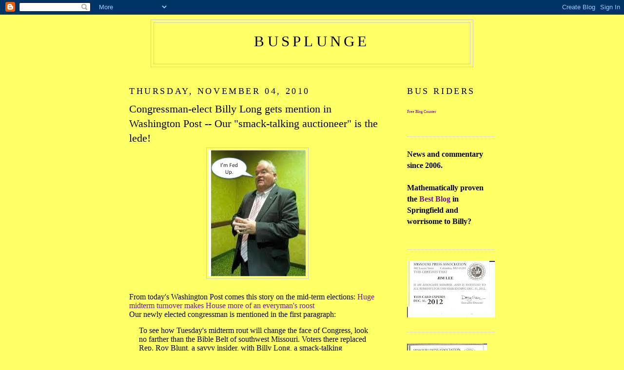

--- FILE ---
content_type: text/html; charset=UTF-8
request_url: https://bus-plunge.blogspot.com/2010/11/congressman-elect-billy-long-gets.html?showComment=1288888152786
body_size: 15148
content:
<!DOCTYPE html>
<html xmlns='http://www.w3.org/1999/xhtml' xmlns:b='http://www.google.com/2005/gml/b' xmlns:data='http://www.google.com/2005/gml/data' xmlns:expr='http://www.google.com/2005/gml/expr'>
<head>
<link href='https://www.blogger.com/static/v1/widgets/2944754296-widget_css_bundle.css' rel='stylesheet' type='text/css'/>
<meta content='text/html; charset=UTF-8' http-equiv='Content-Type'/>
<meta content='blogger' name='generator'/>
<link href='https://bus-plunge.blogspot.com/favicon.ico' rel='icon' type='image/x-icon'/>
<link href='http://bus-plunge.blogspot.com/2010/11/congressman-elect-billy-long-gets.html' rel='canonical'/>
<link rel="alternate" type="application/atom+xml" title="busplunge - Atom" href="https://bus-plunge.blogspot.com/feeds/posts/default" />
<link rel="alternate" type="application/rss+xml" title="busplunge - RSS" href="https://bus-plunge.blogspot.com/feeds/posts/default?alt=rss" />
<link rel="service.post" type="application/atom+xml" title="busplunge - Atom" href="https://www.blogger.com/feeds/7192121651732249695/posts/default" />

<link rel="alternate" type="application/atom+xml" title="busplunge - Atom" href="https://bus-plunge.blogspot.com/feeds/7780545897305099078/comments/default" />
<!--Can't find substitution for tag [blog.ieCssRetrofitLinks]-->
<link href='https://blogger.googleusercontent.com/img/b/R29vZ2xl/AVvXsEjuJLOvLfpUfbL5trZIiHTT6koOOcqMg28EJOC6sVCq9l6jUfsoeSs-Faaw4OY4do_615jiBLHkoV0pwuYjsEGc3Bh4ApkLpQ7ZB_1zNaBLnvS5y1ebZKeY0IBVsBpHICGKQLMEi_VvQVYo/s400/Billy+Long+cutout.jpg' rel='image_src'/>
<meta content='http://bus-plunge.blogspot.com/2010/11/congressman-elect-billy-long-gets.html' property='og:url'/>
<meta content='Congressman-elect Billy Long gets mention in Washington Post -- Our &quot;smack-talking auctioneer&quot; is the lede!' property='og:title'/>
<meta content='From today&#39;s Washington Post comes this story on the mid-term elections: Huge midterm turnover makes House more of an everyman&#39;s roost Our n...' property='og:description'/>
<meta content='https://blogger.googleusercontent.com/img/b/R29vZ2xl/AVvXsEjuJLOvLfpUfbL5trZIiHTT6koOOcqMg28EJOC6sVCq9l6jUfsoeSs-Faaw4OY4do_615jiBLHkoV0pwuYjsEGc3Bh4ApkLpQ7ZB_1zNaBLnvS5y1ebZKeY0IBVsBpHICGKQLMEi_VvQVYo/w1200-h630-p-k-no-nu/Billy+Long+cutout.jpg' property='og:image'/>
<title>busplunge: Congressman-elect Billy Long gets mention in Washington Post -- Our "smack-talking auctioneer" is the lede!</title>
<style id='page-skin-1' type='text/css'><!--
/*
-----------------------------------------------
Blogger Template Style
Name:     Minima
Designer: Douglas Bowman
URL:      www.stopdesign.com
Date:     26 Feb 2004
Updated by: Blogger Team
----------------------------------------------- */
/* Variable definitions
====================
<Variable name="bgcolor" description="Page Background Color"
type="color" default="#fff">
<Variable name="textcolor" description="Text Color"
type="color" default="#333">
<Variable name="linkcolor" description="Link Color"
type="color" default="#58a">
<Variable name="pagetitlecolor" description="Blog Title Color"
type="color" default="#666">
<Variable name="descriptioncolor" description="Blog Description Color"
type="color" default="#999">
<Variable name="titlecolor" description="Post Title Color"
type="color" default="#c60">
<Variable name="bordercolor" description="Border Color"
type="color" default="#ccc">
<Variable name="sidebarcolor" description="Sidebar Title Color"
type="color" default="#999">
<Variable name="sidebartextcolor" description="Sidebar Text Color"
type="color" default="#666">
<Variable name="visitedlinkcolor" description="Visited Link Color"
type="color" default="#999">
<Variable name="bodyfont" description="Text Font"
type="font" default="normal normal 100% Georgia, Serif">
<Variable name="headerfont" description="Sidebar Title Font"
type="font"
default="normal normal 78% 'Trebuchet MS',Trebuchet,Arial,Verdana,Sans-serif">
<Variable name="pagetitlefont" description="Blog Title Font"
type="font"
default="normal normal 200% Georgia, Serif">
<Variable name="descriptionfont" description="Blog Description Font"
type="font"
default="normal normal 78% 'Trebuchet MS', Trebuchet, Arial, Verdana, Sans-serif">
<Variable name="postfooterfont" description="Post Footer Font"
type="font"
default="normal normal 78% 'Trebuchet MS', Trebuchet, Arial, Verdana, Sans-serif">
*/
/* Use this with templates/template-twocol.html */
body {
background:#ffff66;
margin:0;
color:#000000;
font:x-small Georgia Serif;
font-size/* */:/**/small;
font-size: /**/small;
text-align: center;
}
a:link {
color:#72179D;
text-decoration:none;
}
a:visited {
color:#72179d;
text-decoration:none;
}
a:hover {
color:#000000;
text-decoration:underline;
}
a img {
border-width:0;
}
/* Header
-----------------------------------------------
*/
#header-wrapper {
width:660px;
margin:0 auto 10px;
border:1px solid #cccccc;
}
#header {
margin: 5px;
border: 1px solid #cccccc;
text-align: center;
color:#000000;
}
#header h1 {
margin:5px 5px 0;
padding:15px 20px .25em;
line-height:1.2em;
text-transform:uppercase;
letter-spacing:.2em;
font: normal normal 200% 'Times New Roman', Times, FreeSerif, serif;
}
#header a {
color:#000000;
text-decoration:none;
}
#header a:hover {
color:#000000;
}
#header .description {
margin:0 5px 5px;
padding:0 20px 15px;
max-width:700px;
text-transform:uppercase;
letter-spacing:.2em;
line-height: 1.4em;
font: normal bold 100px 'Trebuchet MS', Trebuchet, Arial, Verdana, Sans-serif;
color: #72179D;
}
/* Outer-Wrapper
----------------------------------------------- */
#outer-wrapper {
width: 750px;
margin:0 auto;
padding:10px;
text-align:left;
font: normal normal 120% 'Times New Roman', Times, FreeSerif, serif;
}
#main-wrapper {
width: 525px;
float: left;
word-wrap: break-word; /* fix for long text breaking sidebar float in IE */
overflow: hidden;     /* fix for long non-text content breaking IE sidebar float */
}
#sidebar-wrapper {
width: 180px;
float: right;
word-wrap: break-word; /* fix for long text breaking sidebar float in IE */
overflow: hidden;      /* fix for long non-text content breaking IE sidebar float */
}
/* Headings
----------------------------------------------- */
h2 {
margin:1.5em 0 .75em;
font:normal normal 115% 'Times New Roman', Times, FreeSerif, serif;
line-height: 1.4em;
text-transform:uppercase;
letter-spacing:.2em;
color:#000000;
}
/* Posts
-----------------------------------------------
*/
h2.date-header {
margin:1.5em 0 .5em;
}
.post {
margin:.5em 0 1.5em;
border-bottom:1px dotted #cccccc;
padding-bottom:1.5em;
}
.post h3 {
margin:.25em 0 0;
padding:0 0 4px;
font-size:140%;
font-weight:normal;
line-height:1.4em;
color:#000000;
}
.post h3 a, .post h3 a:visited, .post h3 strong {
display:block;
text-decoration:none;
color:#000000;
font-weight:normal;
}
.post h3 strong, .post h3 a:hover {
color:#000000;
}
.post p {
margin:0 0 .75em;
line-height:1.2em;
}
.post-footer {
margin: .75em 0;
color:#000000;
text-transform:uppercase;
letter-spacing:.1em;
font: normal normal 78% 'Trebuchet MS', Trebuchet, Arial, Verdana, Sans-serif;
line-height: 1.4em;
}
.comment-link {
margin-left:.6em;
}
.post img {
padding:4px;
border:1px solid #cccccc;
}
.post blockquote {
margin:1em 20px;
}
.post blockquote p {
margin:.75em 0;
}
/* Comments
----------------------------------------------- */
#comments h4 {
margin:1em 0;
font-weight: bold;
line-height: 1.4em;
text-transform:uppercase;
letter-spacing:.2em;
color: #000000;
}
#comments-block {
margin:1em 0 1.5em;
line-height:1.6em;
}
#comments-block .comment-author {
margin:.5em 0;
}
#comments-block .comment-body {
margin:.25em 0 0;
}
#comments-block .comment-footer {
margin:-.25em 0 2em;
line-height: 1.4em;
text-transform:uppercase;
letter-spacing:.1em;
}
#comments-block .comment-body p {
margin:0 0 .75em;
}
.deleted-comment {
font-style:italic;
color:gray;
}
#blog-pager-newer-link {
float: left;
}
#blog-pager-older-link {
float: right;
}
#blog-pager {
text-align: center;
}
.feed-links {
clear: both;
line-height: 2.5em;
}
/* Sidebar Content
----------------------------------------------- */
.sidebar {
color: #000000;
line-height: 1.5em;
}
.sidebar ul {
list-style:none;
margin:0 0 0;
padding:0 0 0;
}
.sidebar li {
margin:0;
padding:0 0 .25em 15px;
text-indent:-15px;
line-height:1.5em;
}
.sidebar .widget, .main .widget {
border-bottom:1px dotted #cccccc;
margin:0 0 1.5em;
padding:0 0 1.5em;
}
.main .Blog {
border-bottom-width: 0;
}
/* Profile
----------------------------------------------- */
.profile-img {
float: left;
margin: 0 5px 5px 0;
padding: 4px;
border: 1px solid #cccccc;
}
.profile-data {
margin:0;
text-transform:uppercase;
letter-spacing:.1em;
font: normal normal 78% 'Trebuchet MS', Trebuchet, Arial, Verdana, Sans-serif;
color: #000000;
font-weight: bold;
line-height: 1.6em;
}
.profile-datablock {
margin:.5em 0 .5em;
}
.profile-textblock {
margin: 0.5em 0;
line-height: 1.6em;
}
.profile-link {
font: normal normal 78% 'Trebuchet MS', Trebuchet, Arial, Verdana, Sans-serif;
text-transform: uppercase;
letter-spacing: .1em;
}
<script language="javascript" src="http://www.truthlaidbear.com/MyDetails.php?url=http://bus-plunge.blogspot.com/&style=javascript"></script >
/* Footer
----------------------------------------------- */
#footer {
width:660px;
clear:both;
margin:0 auto;
padding-top:15px;
line-height: 1.6em;
text-transform:uppercase;
letter-spacing:.1em;
text-align: center;
}
/** Page structure tweaks for layout editor wireframe */
body#layout #header {
margin-left: 0px;
margin-right: 0px;
}

--></style>
<link href='https://www.blogger.com/dyn-css/authorization.css?targetBlogID=7192121651732249695&amp;zx=9a6b892c-147b-453b-ba22-bed3fdf1a252' media='none' onload='if(media!=&#39;all&#39;)media=&#39;all&#39;' rel='stylesheet'/><noscript><link href='https://www.blogger.com/dyn-css/authorization.css?targetBlogID=7192121651732249695&amp;zx=9a6b892c-147b-453b-ba22-bed3fdf1a252' rel='stylesheet'/></noscript>
<meta name='google-adsense-platform-account' content='ca-host-pub-1556223355139109'/>
<meta name='google-adsense-platform-domain' content='blogspot.com'/>

</head>
<body>
<div class='navbar section' id='navbar'><div class='widget Navbar' data-version='1' id='Navbar1'><script type="text/javascript">
    function setAttributeOnload(object, attribute, val) {
      if(window.addEventListener) {
        window.addEventListener('load',
          function(){ object[attribute] = val; }, false);
      } else {
        window.attachEvent('onload', function(){ object[attribute] = val; });
      }
    }
  </script>
<div id="navbar-iframe-container"></div>
<script type="text/javascript" src="https://apis.google.com/js/platform.js"></script>
<script type="text/javascript">
      gapi.load("gapi.iframes:gapi.iframes.style.bubble", function() {
        if (gapi.iframes && gapi.iframes.getContext) {
          gapi.iframes.getContext().openChild({
              url: 'https://www.blogger.com/navbar/7192121651732249695?po\x3d7780545897305099078\x26origin\x3dhttps://bus-plunge.blogspot.com',
              where: document.getElementById("navbar-iframe-container"),
              id: "navbar-iframe"
          });
        }
      });
    </script><script type="text/javascript">
(function() {
var script = document.createElement('script');
script.type = 'text/javascript';
script.src = '//pagead2.googlesyndication.com/pagead/js/google_top_exp.js';
var head = document.getElementsByTagName('head')[0];
if (head) {
head.appendChild(script);
}})();
</script>
</div></div>
<div id='outer-wrapper'><div id='wrap2'>
<!-- skip links for text browsers -->
<span id='skiplinks' style='display:none;'>
<a href='#main'>skip to main </a> |
      <a href='#sidebar'>skip to sidebar</a>
</span>
<div id='header-wrapper'>
<div class='header section' id='header'><div class='widget Header' data-version='1' id='Header1'>
<div id='header-inner'>
<div class='titlewrapper'>
<h1 class='title'>
<a href='https://bus-plunge.blogspot.com/'>
busplunge
</a>
</h1>
</div>
<div class='descriptionwrapper'>
<p class='description'><span>
</span></p>
</div>
</div>
</div></div>
</div>
<div id='content-wrapper'>
<div id='main-wrapper'>
<div class='main section' id='main'><div class='widget Blog' data-version='1' id='Blog1'>
<div class='blog-posts hfeed'>

          <div class="date-outer">
        
<h2 class='date-header'><span>Thursday, November 04, 2010</span></h2>

          <div class="date-posts">
        
<div class='post-outer'>
<div class='post'>
<a name='7780545897305099078'></a>
<h3 class='post-title'>
<a href='https://bus-plunge.blogspot.com/2010/11/congressman-elect-billy-long-gets.html'>Congressman-elect Billy Long gets mention in Washington Post -- Our "smack-talking auctioneer" is the lede!</a>
</h3>
<div class='post-header-line-1'></div>
<div class='post-body'>
<p><a href="https://blogger.googleusercontent.com/img/b/R29vZ2xl/AVvXsEjuJLOvLfpUfbL5trZIiHTT6koOOcqMg28EJOC6sVCq9l6jUfsoeSs-Faaw4OY4do_615jiBLHkoV0pwuYjsEGc3Bh4ApkLpQ7ZB_1zNaBLnvS5y1ebZKeY0IBVsBpHICGKQLMEi_VvQVYo/s1600/Billy+Long+cutout.jpg" onblur="try {parent.deselectBloggerImageGracefully();} catch(e) {}"><img alt="" border="0" id="BLOGGER_PHOTO_ID_5535698994801083346" src="https://blogger.googleusercontent.com/img/b/R29vZ2xl/AVvXsEjuJLOvLfpUfbL5trZIiHTT6koOOcqMg28EJOC6sVCq9l6jUfsoeSs-Faaw4OY4do_615jiBLHkoV0pwuYjsEGc3Bh4ApkLpQ7ZB_1zNaBLnvS5y1ebZKeY0IBVsBpHICGKQLMEi_VvQVYo/s400/Billy+Long+cutout.jpg" style="display:block; margin:0px auto 10px; text-align:center;cursor:pointer; cursor:hand;width: 200px; height: 260px;" /></a><br />From today's Washington Post comes this story on the mid-term elections: <a href="http://www.washingtonpost.com/wp-dyn/content/article/2010/11/03/AR2010110308373.html">Huge midterm turnover makes House more of an everyman's roost</a><br />Our newly elected congressman is mentioned in the first paragraph: <blockquote>To see how Tuesday's midterm rout will change the face of Congress, look no farther than the Bible Belt of southwest Missouri. Voters there replaced Rep. Roy Blunt, a savvy insider, with Billy Long, a smack-talking auctioneer with no college degree but a pithy slogan: "Fed Up." </blockquote><br /><br />Vicki Hartzler gets a mention also: <blockquote>And two of the GOP's new rising starts are proud prairie women.<br />Vicky Hartzler, who toppled longtime Rep. Ike Skelton (D-Mo.), is a former home economics teacher who raises corn, soybeans and cattle on a family farm. She published "Running God's Way," a step-by-step guide for Christian political candidates. </blockquote></p>
<div style='clear: both;'></div>
</div>
<div class='post-footer'>
<p class='post-footer-line post-footer-line-1'><span class='post-author'>
</span>
<span class='post-timestamp'>
</span>
<span class='post-comment-link'>
</span>
<span class='post-icons'>
<span class='item-action'>
<a href='https://www.blogger.com/email-post/7192121651732249695/7780545897305099078' title='Email Post'>
<span class='email-post-icon'>&#160;</span>
</a>
</span>
<span class='item-control blog-admin pid-2075518355'>
<a href='https://www.blogger.com/post-edit.g?blogID=7192121651732249695&postID=7780545897305099078&from=pencil' title='Edit Post'>
<img alt='' class='icon-action' height='18' src='https://resources.blogblog.com/img/icon18_edit_allbkg.gif' width='18'/>
</a>
</span>
</span>
</p>
<p class='post-footer-line post-footer-line-2'><span class='post-labels'>
</span>
</p>
<p class='post-footer-line post-footer-line-3'></p>
</div>
</div>
<div class='comments' id='comments'>
<a name='comments'></a>
<h4>3 comments:</h4>
<div id='Blog1_comments-block-wrapper'>
<dl class='avatar-comment-indent' id='comments-block'>
<dt class='comment-author ' id='c5308828921457914879'>
<a name='c5308828921457914879'></a>
<div class="avatar-image-container avatar-stock"><span dir="ltr"><a href="https://www.blogger.com/profile/03784047363593719824" target="" rel="nofollow" onclick="" class="avatar-hovercard" id="av-5308828921457914879-03784047363593719824"><img src="//www.blogger.com/img/blogger_logo_round_35.png" width="35" height="35" alt="" title="Timeshare Jake">

</a></span></div>
<a href='https://www.blogger.com/profile/03784047363593719824' rel='nofollow'>Timeshare Jake</a>
said...
</dt>
<dd class='comment-body' id='Blog1_cmt-5308828921457914879'>
<p>
Proud prairie woman? That sounds like a sequel song to the horrible Lionel Richie song Deep River Woman.
</p>
</dd>
<dd class='comment-footer'>
<span class='comment-timestamp'>
<a href='https://bus-plunge.blogspot.com/2010/11/congressman-elect-billy-long-gets.html?showComment=1288888152786#c5308828921457914879' title='comment permalink'>
11/04/2010 11:29 AM
</a>
<span class='item-control blog-admin pid-956122316'>
<a class='comment-delete' href='https://www.blogger.com/comment/delete/7192121651732249695/5308828921457914879' title='Delete Comment'>
<img src='https://resources.blogblog.com/img/icon_delete13.gif'/>
</a>
</span>
</span>
</dd>
<dt class='comment-author ' id='c3168693602208661421'>
<a name='c3168693602208661421'></a>
<div class="avatar-image-container avatar-stock"><span dir="ltr"><img src="//resources.blogblog.com/img/blank.gif" width="35" height="35" alt="" title="Anonymous">

</span></div>
Anonymous
said...
</dt>
<dd class='comment-body' id='Blog1_cmt-3168693602208661421'>
<p>
Next will be political cartoons with Billy Junior Samples running around in overhauls barefoot.<br /><br />Every time MO gets the worst political press ever, it just keeps on coming.
</p>
</dd>
<dd class='comment-footer'>
<span class='comment-timestamp'>
<a href='https://bus-plunge.blogspot.com/2010/11/congressman-elect-billy-long-gets.html?showComment=1288913965310#c3168693602208661421' title='comment permalink'>
11/04/2010 6:39 PM
</a>
<span class='item-control blog-admin pid-139518335'>
<a class='comment-delete' href='https://www.blogger.com/comment/delete/7192121651732249695/3168693602208661421' title='Delete Comment'>
<img src='https://resources.blogblog.com/img/icon_delete13.gif'/>
</a>
</span>
</span>
</dd>
<dt class='comment-author ' id='c2459742192481685632'>
<a name='c2459742192481685632'></a>
<div class="avatar-image-container avatar-stock"><span dir="ltr"><img src="//resources.blogblog.com/img/blank.gif" width="35" height="35" alt="" title="Anonymous">

</span></div>
Anonymous
said...
</dt>
<dd class='comment-body' id='Blog1_cmt-2459742192481685632'>
<p>
Disgusting, however Ike was there 33 years, way too long for anyone.  He needed to go, besides he voted Republican most of the time, it&#39;s not like Dems could count on him.<br /><br />My dad used to say a southern democrat was like a one legged man in an ass kicking contest.  They usually will vote with the Republicans.  (&#39;Member Sam Nunn from Georgia?)<br /><br />How true.<br /><br />If the Dems didn&#39;t want to lose they should have challenged Ike from within.  But see, when someone is on the public dole for 33 years in Congress it is almost impossible to do that.<br /><br />I&#39;m a Dem and glad he&#39;s gone.  I just wish it hadn&#39;t been a nut that replaced him.
</p>
</dd>
<dd class='comment-footer'>
<span class='comment-timestamp'>
<a href='https://bus-plunge.blogspot.com/2010/11/congressman-elect-billy-long-gets.html?showComment=1289229183838#c2459742192481685632' title='comment permalink'>
11/08/2010 9:13 AM
</a>
<span class='item-control blog-admin pid-139518335'>
<a class='comment-delete' href='https://www.blogger.com/comment/delete/7192121651732249695/2459742192481685632' title='Delete Comment'>
<img src='https://resources.blogblog.com/img/icon_delete13.gif'/>
</a>
</span>
</span>
</dd>
</dl>
</div>
<p class='comment-footer'>
<a href='https://www.blogger.com/comment/fullpage/post/7192121651732249695/7780545897305099078' onclick=''>Post a Comment</a>
</p>
</div>
</div>

        </div></div>
      
</div>
<div class='blog-pager' id='blog-pager'>
<span id='blog-pager-newer-link'>
<a class='blog-pager-newer-link' href='https://bus-plunge.blogspot.com/2010/11/obamas-economic-policies-benefit.html' id='Blog1_blog-pager-newer-link' title='Newer Post'>Newer Post</a>
</span>
<span id='blog-pager-older-link'>
<a class='blog-pager-older-link' href='https://bus-plunge.blogspot.com/2010/11/congressman-elect-billy-long.html' id='Blog1_blog-pager-older-link' title='Older Post'>Older Post</a>
</span>
<a class='home-link' href='https://bus-plunge.blogspot.com/'>Home</a>
</div>
<div class='clear'></div>
<div class='post-feeds'>
<div class='feed-links'>
Subscribe to:
<a class='feed-link' href='https://bus-plunge.blogspot.com/feeds/7780545897305099078/comments/default' target='_blank' type='application/atom+xml'>Post Comments (Atom)</a>
</div>
</div>
</div></div>
</div>
<div id='sidebar-wrapper'>
<div class='sidebar section' id='sidebar'><div class='widget HTML' data-version='1' id='HTML2'>
<h2 class='title'>Bus riders</h2>
<div class='widget-content'>
<!-- BlogCounter Code START -->
<p><a id="bclink" href="http://blogcounter.com/" title="Blog counter"><span id="bccount"  style="font-size:8px;">Free Blog Counter</span></a></p><script src="//blogcounter.com/js.php?user=busplunge&amp;style=1" type="text/javascript"></script><noscript><p><a href="http://blogcounter.com/"><img style="border: 0px;" alt="Blog counter" src="https://lh3.googleusercontent.com/blogger_img_proxy/AEn0k_usVQhEpgtpiF1JIDljSS4N5sF9zn1k7i7tPBSErR7J-23emmeSZw7nZPCrk_c35GyDCsifZi4ur6fHjKRmXrmNPN3_vq-JNOCj7Gn4Vjg=s0-d"></a></p></noscript>
</div>
<div class='clear'></div>
</div><div class='widget Text' data-version='1' id='Text1'>
<div class='widget-content'>
<strong><span style="color:#000000;">News and commentary since 2006.<br/><br/>Mathematically proven the </span><a href="http://bus-plunge.blogspot.com/2009/03/what-is-best-springfield-blog.html">Best Blog</a> <span style="color:#000000;">in Springfield and worrisome to Billy?<br/></span></strong><div class="buttonPadding hover"></div><br/>
</div>
<div class='clear'></div>
</div><div class='widget Image' data-version='1' id='Image8'>
<div class='widget-content'>
<img alt='' height='116' id='Image8_img' src='https://blogger.googleusercontent.com/img/b/R29vZ2xl/AVvXsEibXGLdFjtvNP76LeBufQG1GN66sXxHEC6tj2TXgQdBheh298vkgBu2uW56-74oWwFauFD-hY3NoRQXV438xFqNxS37LOWsqij8MKGMaWlRLvK4HyywboQNvReDjRxf2K40oc3B4bUQx0A/s180/scan0305.jpg' width='180'/>
<br/>
</div>
<div class='clear'></div>
</div><div class='widget Image' data-version='1' id='Image6'>
<div class='widget-content'>
<a href="//3.bp.blogspot.com/-t-Mvk5VIElM/Ta4SGoLUPpI/AAAAAAAAJkc/E">
<img alt='' height='180' id='Image6_img' src='https://blogger.googleusercontent.com/img/b/R29vZ2xl/AVvXsEiZDy_z4RTl2_lBTP895qv-hihYjgu90Wd_kbStMFnhDF4M-s58SfUgCiBkM-rm-IvrrXzRQLFMDAnVtp0H7Y76_AobXMojkLLxypJqRxaEOL6P70RB3IFxHEebAhqQuNdMNvWZkezR8Q4/s180/scan0052.jpg' width='164'/>
</a>
<br/>
</div>
<div class='clear'></div>
</div><div class='widget Image' data-version='1' id='Image5'>
<div class='widget-content'>
<img alt='' height='81' id='Image5_img' src='//3.bp.blogspot.com/_HXP2Z5GXFO8/TGVUC4bI9xI/AAAAAAAAIOs/xIJnCZ0JRRc/S220/blogaroni+1.jpeg' width='150'/>
<br/>
</div>
<div class='clear'></div>
</div><div class='widget Image' data-version='1' id='Image3'>
<div class='widget-content'>
<img alt='' height='81' id='Image3_img' src='//3.bp.blogspot.com/_HXP2Z5GXFO8/TGVT3p0Bo0I/AAAAAAAAIOk/xwnQGrS_UFY/S220/blogaroni+2.jpeg' width='150'/>
<br/>
</div>
<div class='clear'></div>
</div><div class='widget Text' data-version='1' id='Text3'>
<div class='widget-content'>
"Life is not a journey to the grave with the intention of arriving safely in a pretty and well preserved body, but rather to skid in broadside, thoroughly used up, totally worn out, and loudly proclaiming...Wow! What a ride!" Melvin Trotter 1924-2006<br/>
</div>
<div class='clear'></div>
</div><div class='widget Image' data-version='1' id='Image2'>
<h2>Celebrate Life</h2>
<div class='widget-content'>
<a href='http://jetproductsllc.blogspot.com/2008/11/celebrate-life.html'>
<img alt='Celebrate Life' height='219' id='Image2_img' src='//1.bp.blogspot.com/_HXP2Z5GXFO8/SSDaBeLlFPI/AAAAAAAAFiE/CyyvyNJyiFU/S220/Celebrate+Life.jpg' width='220'/>
</a>
<br/>
<span class='caption'>click on the flower</span>
</div>
<div class='clear'></div>
</div><div class='widget LinkList' data-version='1' id='LinkList4'>
<h2>Other Places In The Pipes To Drive The Dump Truck To</h2>
<div class='widget-content'>
<ul>
<li><a href='http://5acredream.blogspot.com/'>Another Day--Sara's blog on everything in general</a></li>
<li><a href='http://8thouta10.blogspot.com/'>8thouta10 -- Ed's blog on life on the beach</a></li>
<li><a href='http://oleragtop.blogspot.com/'>By The Numbers -- John's blog on cars, life and his travels</a></li>
<li><a href='http://havenleeshayloft.blogspot.com/'>Haven Lee's Hayloft -- Tom's blog on life on a small farm</a></li>
<li><a href='http://many-kids.blogspot.com/'>Kristin's Blog on Family, Baking, Crafting and Life As She Knows It.</a></li>
<li><a href='http://andrewsullivan.theatlantic.com/'>Andrew Sullivan</a></li>
<li><a href='http://brightyellowgun.blogspot.com/'>Bright Yellow Gun</a></li>
<li><a href='http://chatterbyrondavis.blogspot.com/'>Chatter</a></li>
<li><a href='http://complaintdepartmentmanager.blogspot.com/'>Complaint Department</a></li>
<li><a href='http://desdinova-supervillainoftheozarks.blogspot.com/'>Desdinova-Supervillain of the Ozarks</a></li>
<li><a href='http://duanegraham.wordpress.com/'>The Erstwhile Conservative</a></li>
<li><a href='http://fatjacksrants.blogspot.com/'>Fat Jack's Rants</a></li>
<li><a href='http://www.firedupmissouri.com/'>Fired Up Missouri</a></li>
<li><a href='http://graphicclassroom.blogspot.com/'>Graphic Classroom</a></li>
<li><a href='http://halfpastawesome.com/'>Half Past Awesome</a></li>
<li><a href='http://jackehammer.blogspot.com/'>Jackehammer</a></li>
<li><a href='http://ky3.blogspot.com/'>Ky3 Political Blog</a></li>
<li><a href='http://news-leader.com/mopolitics'>Livengood's Missouri Politics</a></li>
<li><a href='http://www.sgfblogs.com/'>More Local and Area Blogs</a></li>
<li><a href='http://ianmcgibboney.blogspot.com/'>Not Right About Anything</a></li>
<li><a href='http://styronblog.com/'>Ozarks Law And Economy</a></li>
<li><a href='http://ozarksnow.com/apps/pbcs.dll/frontpage'>Ozark Snow</a></li>
<li><a href='http://ozarkmountain.blogspot.com/'>Ozark View Points</a></li>
<li><a href='http://ozarksoffbeat.blogspot.com/'>Ozarks Offbeat</a></li>
<li><a href='http://reversingthehandbasket.blogspot.com/'>Reversing The Handbasket</a></li>
<li><a href='http://open-tackle-box.blogspot.com/'>The Tackle Box</a></li>
<li><a href='http://www.rturner229.blogspot.com/'>The Turner Report</a></li>
</ul>
<div class='clear'></div>
</div>
</div><div class='widget HTML' data-version='1' id='HTML3'>
<h2 class='title'>We Cover The Ozarks So You Don't Have To.</h2>
<div class='widget-content'>
<script src="//feedjit.com/serve/?bc=ffffff&amp;tc=494949&amp;brd1=336699&amp;lnk=494949&amp;hc=336699&amp;ww=160" type="text/javascript"></script><noscript><a href="http://feedjit.com/">Feedjit Live Website Statistics</a></noscript>
</div>
<div class='clear'></div>
</div><div class='widget Image' data-version='1' id='Image4'>
<h2>Yeah up, that" me</h2>
<div class='widget-content'>
<img alt='Yeah up, that" me' height='220' id='Image4_img' src='//photos1.blogger.com/blogger2/7263/877944537564971/220/gse_multipart60253.jpg' width='176'/>
<br/>
</div>
<div class='clear'></div>
</div><div class='widget Profile' data-version='1' id='Profile1'>
<h2>About Me</h2>
<div class='widget-content'>
<a href='https://www.blogger.com/profile/15330613997333646488'><img alt='My photo' class='profile-img' height='60' src='//blogger.googleusercontent.com/img/b/R29vZ2xl/AVvXsEhgrD2oqNcjuP9Q78LQHYtof_7iKGBlK56FeD0453d8hLVCH1uSjB3BYnhYfMxi2yJdcipK3MReddsMKFqTPxiE_iYoGCZG7e8BrZ_z0syoT_pXOTsu-zvhLor01fGN0Q/s220/Airstream+polish+003.jpg' width='80'/></a>
<dl class='profile-datablock'>
<dt class='profile-data'>
<a class='profile-name-link g-profile' href='https://www.blogger.com/profile/15330613997333646488' rel='author' style='background-image: url(//www.blogger.com/img/logo-16.png);'>
Busplunge
</a>
</dt>
<dd class='profile-data'>Springfield, MO, United States</dd>
<dd class='profile-textblock'>I've got opinions about dang near everything.  Not only that, I'm retired so I've got the time to tell you them.  I keep my mouth shut and my ears open and read a lot.  Sometimes I add 2 + 2 and get 5, sometimes I add 2 + 2 and get 4. I strive to abide by the "Fina Philosophy" that "Old Lonesome George" espoused: Work hard, sell a good product, don't try to kid anybody.</dd>
</dl>
<a class='profile-link' href='https://www.blogger.com/profile/15330613997333646488' rel='author'>View my complete profile</a>
<div class='clear'></div>
</div>
</div><div class='widget BlogArchive' data-version='1' id='BlogArchive1'>
<h2>Blog Archive</h2>
<div class='widget-content'>
<div id='ArchiveList'>
<div id='BlogArchive1_ArchiveList'>
<ul class='hierarchy'>
<li class='archivedate collapsed'>
<a class='toggle' href='javascript:void(0)'>
<span class='zippy'>

        &#9658;&#160;
      
</span>
</a>
<a class='post-count-link' href='https://bus-plunge.blogspot.com/2006/'>
2006
</a>
<span class='post-count' dir='ltr'>(46)</span>
<ul class='hierarchy'>
<li class='archivedate collapsed'>
<a class='toggle' href='javascript:void(0)'>
<span class='zippy'>

        &#9658;&#160;
      
</span>
</a>
<a class='post-count-link' href='https://bus-plunge.blogspot.com/2006/10/'>
October
</a>
<span class='post-count' dir='ltr'>(3)</span>
</li>
</ul>
<ul class='hierarchy'>
<li class='archivedate collapsed'>
<a class='toggle' href='javascript:void(0)'>
<span class='zippy'>

        &#9658;&#160;
      
</span>
</a>
<a class='post-count-link' href='https://bus-plunge.blogspot.com/2006/11/'>
November
</a>
<span class='post-count' dir='ltr'>(40)</span>
</li>
</ul>
<ul class='hierarchy'>
<li class='archivedate collapsed'>
<a class='toggle' href='javascript:void(0)'>
<span class='zippy'>

        &#9658;&#160;
      
</span>
</a>
<a class='post-count-link' href='https://bus-plunge.blogspot.com/2006/12/'>
December
</a>
<span class='post-count' dir='ltr'>(3)</span>
</li>
</ul>
</li>
</ul>
<ul class='hierarchy'>
<li class='archivedate collapsed'>
<a class='toggle' href='javascript:void(0)'>
<span class='zippy'>

        &#9658;&#160;
      
</span>
</a>
<a class='post-count-link' href='https://bus-plunge.blogspot.com/2007/'>
2007
</a>
<span class='post-count' dir='ltr'>(432)</span>
<ul class='hierarchy'>
<li class='archivedate collapsed'>
<a class='toggle' href='javascript:void(0)'>
<span class='zippy'>

        &#9658;&#160;
      
</span>
</a>
<a class='post-count-link' href='https://bus-plunge.blogspot.com/2007/01/'>
January
</a>
<span class='post-count' dir='ltr'>(7)</span>
</li>
</ul>
<ul class='hierarchy'>
<li class='archivedate collapsed'>
<a class='toggle' href='javascript:void(0)'>
<span class='zippy'>

        &#9658;&#160;
      
</span>
</a>
<a class='post-count-link' href='https://bus-plunge.blogspot.com/2007/04/'>
April
</a>
<span class='post-count' dir='ltr'>(7)</span>
</li>
</ul>
<ul class='hierarchy'>
<li class='archivedate collapsed'>
<a class='toggle' href='javascript:void(0)'>
<span class='zippy'>

        &#9658;&#160;
      
</span>
</a>
<a class='post-count-link' href='https://bus-plunge.blogspot.com/2007/05/'>
May
</a>
<span class='post-count' dir='ltr'>(46)</span>
</li>
</ul>
<ul class='hierarchy'>
<li class='archivedate collapsed'>
<a class='toggle' href='javascript:void(0)'>
<span class='zippy'>

        &#9658;&#160;
      
</span>
</a>
<a class='post-count-link' href='https://bus-plunge.blogspot.com/2007/06/'>
June
</a>
<span class='post-count' dir='ltr'>(43)</span>
</li>
</ul>
<ul class='hierarchy'>
<li class='archivedate collapsed'>
<a class='toggle' href='javascript:void(0)'>
<span class='zippy'>

        &#9658;&#160;
      
</span>
</a>
<a class='post-count-link' href='https://bus-plunge.blogspot.com/2007/07/'>
July
</a>
<span class='post-count' dir='ltr'>(90)</span>
</li>
</ul>
<ul class='hierarchy'>
<li class='archivedate collapsed'>
<a class='toggle' href='javascript:void(0)'>
<span class='zippy'>

        &#9658;&#160;
      
</span>
</a>
<a class='post-count-link' href='https://bus-plunge.blogspot.com/2007/08/'>
August
</a>
<span class='post-count' dir='ltr'>(58)</span>
</li>
</ul>
<ul class='hierarchy'>
<li class='archivedate collapsed'>
<a class='toggle' href='javascript:void(0)'>
<span class='zippy'>

        &#9658;&#160;
      
</span>
</a>
<a class='post-count-link' href='https://bus-plunge.blogspot.com/2007/09/'>
September
</a>
<span class='post-count' dir='ltr'>(38)</span>
</li>
</ul>
<ul class='hierarchy'>
<li class='archivedate collapsed'>
<a class='toggle' href='javascript:void(0)'>
<span class='zippy'>

        &#9658;&#160;
      
</span>
</a>
<a class='post-count-link' href='https://bus-plunge.blogspot.com/2007/10/'>
October
</a>
<span class='post-count' dir='ltr'>(40)</span>
</li>
</ul>
<ul class='hierarchy'>
<li class='archivedate collapsed'>
<a class='toggle' href='javascript:void(0)'>
<span class='zippy'>

        &#9658;&#160;
      
</span>
</a>
<a class='post-count-link' href='https://bus-plunge.blogspot.com/2007/11/'>
November
</a>
<span class='post-count' dir='ltr'>(38)</span>
</li>
</ul>
<ul class='hierarchy'>
<li class='archivedate collapsed'>
<a class='toggle' href='javascript:void(0)'>
<span class='zippy'>

        &#9658;&#160;
      
</span>
</a>
<a class='post-count-link' href='https://bus-plunge.blogspot.com/2007/12/'>
December
</a>
<span class='post-count' dir='ltr'>(65)</span>
</li>
</ul>
</li>
</ul>
<ul class='hierarchy'>
<li class='archivedate collapsed'>
<a class='toggle' href='javascript:void(0)'>
<span class='zippy'>

        &#9658;&#160;
      
</span>
</a>
<a class='post-count-link' href='https://bus-plunge.blogspot.com/2008/'>
2008
</a>
<span class='post-count' dir='ltr'>(725)</span>
<ul class='hierarchy'>
<li class='archivedate collapsed'>
<a class='toggle' href='javascript:void(0)'>
<span class='zippy'>

        &#9658;&#160;
      
</span>
</a>
<a class='post-count-link' href='https://bus-plunge.blogspot.com/2008/01/'>
January
</a>
<span class='post-count' dir='ltr'>(83)</span>
</li>
</ul>
<ul class='hierarchy'>
<li class='archivedate collapsed'>
<a class='toggle' href='javascript:void(0)'>
<span class='zippy'>

        &#9658;&#160;
      
</span>
</a>
<a class='post-count-link' href='https://bus-plunge.blogspot.com/2008/02/'>
February
</a>
<span class='post-count' dir='ltr'>(105)</span>
</li>
</ul>
<ul class='hierarchy'>
<li class='archivedate collapsed'>
<a class='toggle' href='javascript:void(0)'>
<span class='zippy'>

        &#9658;&#160;
      
</span>
</a>
<a class='post-count-link' href='https://bus-plunge.blogspot.com/2008/03/'>
March
</a>
<span class='post-count' dir='ltr'>(62)</span>
</li>
</ul>
<ul class='hierarchy'>
<li class='archivedate collapsed'>
<a class='toggle' href='javascript:void(0)'>
<span class='zippy'>

        &#9658;&#160;
      
</span>
</a>
<a class='post-count-link' href='https://bus-plunge.blogspot.com/2008/04/'>
April
</a>
<span class='post-count' dir='ltr'>(37)</span>
</li>
</ul>
<ul class='hierarchy'>
<li class='archivedate collapsed'>
<a class='toggle' href='javascript:void(0)'>
<span class='zippy'>

        &#9658;&#160;
      
</span>
</a>
<a class='post-count-link' href='https://bus-plunge.blogspot.com/2008/05/'>
May
</a>
<span class='post-count' dir='ltr'>(69)</span>
</li>
</ul>
<ul class='hierarchy'>
<li class='archivedate collapsed'>
<a class='toggle' href='javascript:void(0)'>
<span class='zippy'>

        &#9658;&#160;
      
</span>
</a>
<a class='post-count-link' href='https://bus-plunge.blogspot.com/2008/06/'>
June
</a>
<span class='post-count' dir='ltr'>(69)</span>
</li>
</ul>
<ul class='hierarchy'>
<li class='archivedate collapsed'>
<a class='toggle' href='javascript:void(0)'>
<span class='zippy'>

        &#9658;&#160;
      
</span>
</a>
<a class='post-count-link' href='https://bus-plunge.blogspot.com/2008/07/'>
July
</a>
<span class='post-count' dir='ltr'>(44)</span>
</li>
</ul>
<ul class='hierarchy'>
<li class='archivedate collapsed'>
<a class='toggle' href='javascript:void(0)'>
<span class='zippy'>

        &#9658;&#160;
      
</span>
</a>
<a class='post-count-link' href='https://bus-plunge.blogspot.com/2008/08/'>
August
</a>
<span class='post-count' dir='ltr'>(49)</span>
</li>
</ul>
<ul class='hierarchy'>
<li class='archivedate collapsed'>
<a class='toggle' href='javascript:void(0)'>
<span class='zippy'>

        &#9658;&#160;
      
</span>
</a>
<a class='post-count-link' href='https://bus-plunge.blogspot.com/2008/09/'>
September
</a>
<span class='post-count' dir='ltr'>(58)</span>
</li>
</ul>
<ul class='hierarchy'>
<li class='archivedate collapsed'>
<a class='toggle' href='javascript:void(0)'>
<span class='zippy'>

        &#9658;&#160;
      
</span>
</a>
<a class='post-count-link' href='https://bus-plunge.blogspot.com/2008/10/'>
October
</a>
<span class='post-count' dir='ltr'>(53)</span>
</li>
</ul>
<ul class='hierarchy'>
<li class='archivedate collapsed'>
<a class='toggle' href='javascript:void(0)'>
<span class='zippy'>

        &#9658;&#160;
      
</span>
</a>
<a class='post-count-link' href='https://bus-plunge.blogspot.com/2008/11/'>
November
</a>
<span class='post-count' dir='ltr'>(47)</span>
</li>
</ul>
<ul class='hierarchy'>
<li class='archivedate collapsed'>
<a class='toggle' href='javascript:void(0)'>
<span class='zippy'>

        &#9658;&#160;
      
</span>
</a>
<a class='post-count-link' href='https://bus-plunge.blogspot.com/2008/12/'>
December
</a>
<span class='post-count' dir='ltr'>(49)</span>
</li>
</ul>
</li>
</ul>
<ul class='hierarchy'>
<li class='archivedate collapsed'>
<a class='toggle' href='javascript:void(0)'>
<span class='zippy'>

        &#9658;&#160;
      
</span>
</a>
<a class='post-count-link' href='https://bus-plunge.blogspot.com/2009/'>
2009
</a>
<span class='post-count' dir='ltr'>(572)</span>
<ul class='hierarchy'>
<li class='archivedate collapsed'>
<a class='toggle' href='javascript:void(0)'>
<span class='zippy'>

        &#9658;&#160;
      
</span>
</a>
<a class='post-count-link' href='https://bus-plunge.blogspot.com/2009/01/'>
January
</a>
<span class='post-count' dir='ltr'>(53)</span>
</li>
</ul>
<ul class='hierarchy'>
<li class='archivedate collapsed'>
<a class='toggle' href='javascript:void(0)'>
<span class='zippy'>

        &#9658;&#160;
      
</span>
</a>
<a class='post-count-link' href='https://bus-plunge.blogspot.com/2009/02/'>
February
</a>
<span class='post-count' dir='ltr'>(57)</span>
</li>
</ul>
<ul class='hierarchy'>
<li class='archivedate collapsed'>
<a class='toggle' href='javascript:void(0)'>
<span class='zippy'>

        &#9658;&#160;
      
</span>
</a>
<a class='post-count-link' href='https://bus-plunge.blogspot.com/2009/03/'>
March
</a>
<span class='post-count' dir='ltr'>(36)</span>
</li>
</ul>
<ul class='hierarchy'>
<li class='archivedate collapsed'>
<a class='toggle' href='javascript:void(0)'>
<span class='zippy'>

        &#9658;&#160;
      
</span>
</a>
<a class='post-count-link' href='https://bus-plunge.blogspot.com/2009/04/'>
April
</a>
<span class='post-count' dir='ltr'>(53)</span>
</li>
</ul>
<ul class='hierarchy'>
<li class='archivedate collapsed'>
<a class='toggle' href='javascript:void(0)'>
<span class='zippy'>

        &#9658;&#160;
      
</span>
</a>
<a class='post-count-link' href='https://bus-plunge.blogspot.com/2009/05/'>
May
</a>
<span class='post-count' dir='ltr'>(40)</span>
</li>
</ul>
<ul class='hierarchy'>
<li class='archivedate collapsed'>
<a class='toggle' href='javascript:void(0)'>
<span class='zippy'>

        &#9658;&#160;
      
</span>
</a>
<a class='post-count-link' href='https://bus-plunge.blogspot.com/2009/06/'>
June
</a>
<span class='post-count' dir='ltr'>(38)</span>
</li>
</ul>
<ul class='hierarchy'>
<li class='archivedate collapsed'>
<a class='toggle' href='javascript:void(0)'>
<span class='zippy'>

        &#9658;&#160;
      
</span>
</a>
<a class='post-count-link' href='https://bus-plunge.blogspot.com/2009/07/'>
July
</a>
<span class='post-count' dir='ltr'>(59)</span>
</li>
</ul>
<ul class='hierarchy'>
<li class='archivedate collapsed'>
<a class='toggle' href='javascript:void(0)'>
<span class='zippy'>

        &#9658;&#160;
      
</span>
</a>
<a class='post-count-link' href='https://bus-plunge.blogspot.com/2009/08/'>
August
</a>
<span class='post-count' dir='ltr'>(63)</span>
</li>
</ul>
<ul class='hierarchy'>
<li class='archivedate collapsed'>
<a class='toggle' href='javascript:void(0)'>
<span class='zippy'>

        &#9658;&#160;
      
</span>
</a>
<a class='post-count-link' href='https://bus-plunge.blogspot.com/2009/09/'>
September
</a>
<span class='post-count' dir='ltr'>(24)</span>
</li>
</ul>
<ul class='hierarchy'>
<li class='archivedate collapsed'>
<a class='toggle' href='javascript:void(0)'>
<span class='zippy'>

        &#9658;&#160;
      
</span>
</a>
<a class='post-count-link' href='https://bus-plunge.blogspot.com/2009/10/'>
October
</a>
<span class='post-count' dir='ltr'>(32)</span>
</li>
</ul>
<ul class='hierarchy'>
<li class='archivedate collapsed'>
<a class='toggle' href='javascript:void(0)'>
<span class='zippy'>

        &#9658;&#160;
      
</span>
</a>
<a class='post-count-link' href='https://bus-plunge.blogspot.com/2009/11/'>
November
</a>
<span class='post-count' dir='ltr'>(65)</span>
</li>
</ul>
<ul class='hierarchy'>
<li class='archivedate collapsed'>
<a class='toggle' href='javascript:void(0)'>
<span class='zippy'>

        &#9658;&#160;
      
</span>
</a>
<a class='post-count-link' href='https://bus-plunge.blogspot.com/2009/12/'>
December
</a>
<span class='post-count' dir='ltr'>(52)</span>
</li>
</ul>
</li>
</ul>
<ul class='hierarchy'>
<li class='archivedate expanded'>
<a class='toggle' href='javascript:void(0)'>
<span class='zippy toggle-open'>

        &#9660;&#160;
      
</span>
</a>
<a class='post-count-link' href='https://bus-plunge.blogspot.com/2010/'>
2010
</a>
<span class='post-count' dir='ltr'>(442)</span>
<ul class='hierarchy'>
<li class='archivedate collapsed'>
<a class='toggle' href='javascript:void(0)'>
<span class='zippy'>

        &#9658;&#160;
      
</span>
</a>
<a class='post-count-link' href='https://bus-plunge.blogspot.com/2010/01/'>
January
</a>
<span class='post-count' dir='ltr'>(35)</span>
</li>
</ul>
<ul class='hierarchy'>
<li class='archivedate collapsed'>
<a class='toggle' href='javascript:void(0)'>
<span class='zippy'>

        &#9658;&#160;
      
</span>
</a>
<a class='post-count-link' href='https://bus-plunge.blogspot.com/2010/02/'>
February
</a>
<span class='post-count' dir='ltr'>(72)</span>
</li>
</ul>
<ul class='hierarchy'>
<li class='archivedate collapsed'>
<a class='toggle' href='javascript:void(0)'>
<span class='zippy'>

        &#9658;&#160;
      
</span>
</a>
<a class='post-count-link' href='https://bus-plunge.blogspot.com/2010/03/'>
March
</a>
<span class='post-count' dir='ltr'>(40)</span>
</li>
</ul>
<ul class='hierarchy'>
<li class='archivedate collapsed'>
<a class='toggle' href='javascript:void(0)'>
<span class='zippy'>

        &#9658;&#160;
      
</span>
</a>
<a class='post-count-link' href='https://bus-plunge.blogspot.com/2010/04/'>
April
</a>
<span class='post-count' dir='ltr'>(19)</span>
</li>
</ul>
<ul class='hierarchy'>
<li class='archivedate collapsed'>
<a class='toggle' href='javascript:void(0)'>
<span class='zippy'>

        &#9658;&#160;
      
</span>
</a>
<a class='post-count-link' href='https://bus-plunge.blogspot.com/2010/05/'>
May
</a>
<span class='post-count' dir='ltr'>(8)</span>
</li>
</ul>
<ul class='hierarchy'>
<li class='archivedate collapsed'>
<a class='toggle' href='javascript:void(0)'>
<span class='zippy'>

        &#9658;&#160;
      
</span>
</a>
<a class='post-count-link' href='https://bus-plunge.blogspot.com/2010/06/'>
June
</a>
<span class='post-count' dir='ltr'>(10)</span>
</li>
</ul>
<ul class='hierarchy'>
<li class='archivedate collapsed'>
<a class='toggle' href='javascript:void(0)'>
<span class='zippy'>

        &#9658;&#160;
      
</span>
</a>
<a class='post-count-link' href='https://bus-plunge.blogspot.com/2010/07/'>
July
</a>
<span class='post-count' dir='ltr'>(9)</span>
</li>
</ul>
<ul class='hierarchy'>
<li class='archivedate collapsed'>
<a class='toggle' href='javascript:void(0)'>
<span class='zippy'>

        &#9658;&#160;
      
</span>
</a>
<a class='post-count-link' href='https://bus-plunge.blogspot.com/2010/08/'>
August
</a>
<span class='post-count' dir='ltr'>(30)</span>
</li>
</ul>
<ul class='hierarchy'>
<li class='archivedate collapsed'>
<a class='toggle' href='javascript:void(0)'>
<span class='zippy'>

        &#9658;&#160;
      
</span>
</a>
<a class='post-count-link' href='https://bus-plunge.blogspot.com/2010/09/'>
September
</a>
<span class='post-count' dir='ltr'>(67)</span>
</li>
</ul>
<ul class='hierarchy'>
<li class='archivedate collapsed'>
<a class='toggle' href='javascript:void(0)'>
<span class='zippy'>

        &#9658;&#160;
      
</span>
</a>
<a class='post-count-link' href='https://bus-plunge.blogspot.com/2010/10/'>
October
</a>
<span class='post-count' dir='ltr'>(91)</span>
</li>
</ul>
<ul class='hierarchy'>
<li class='archivedate expanded'>
<a class='toggle' href='javascript:void(0)'>
<span class='zippy toggle-open'>

        &#9660;&#160;
      
</span>
</a>
<a class='post-count-link' href='https://bus-plunge.blogspot.com/2010/11/'>
November
</a>
<span class='post-count' dir='ltr'>(49)</span>
<ul class='posts'>
<li><a href='https://bus-plunge.blogspot.com/2010/11/i-remember-do-you.html'>I remember, do you?</a></li>
<li><a href='https://bus-plunge.blogspot.com/2010/11/billy-long-sarah-steelman-free-trade.html'>Billy Long / Sarah Steelman &quot;Free Trade&quot; video rem...</a></li>
<li><a href='https://bus-plunge.blogspot.com/2010/11/billy-long-interview-question-1-about.html'>Billy Long Interview-Question 1: About Yourself an...</a></li>
<li><a href='https://bus-plunge.blogspot.com/2010/11/billy-long-interview-question-2.html'>Billy Long Interview - Question 2) Healthcare</a></li>
<li><a href='https://bus-plunge.blogspot.com/2010/11/billy-long-question-3-spending.html'>Billy Long - Question 3: Spending</a></li>
<li><a href='https://bus-plunge.blogspot.com/2010/11/billy-long-question-5-reducing.html'>Billy Long - Question 5: Reducing Unemployment</a></li>
<li><a href='https://bus-plunge.blogspot.com/2010/11/billy-long-question-6-war-on-terrorism.html'>Billy Long - Question 6: War On Terrorism</a></li>
<li><a href='https://bus-plunge.blogspot.com/2010/11/billy-long-question-7-campaigning.html'>Billy Long - Question 7: Campaigning</a></li>
<li><a href='https://bus-plunge.blogspot.com/2010/11/billy-long-question-8-historical-figure_01.html'>Billy Long - Question 8: Historical Figure</a></li>
<li><a href='https://bus-plunge.blogspot.com/2010/11/zel-fischer-missouri-supreme-court.html'>Zel Fischer, Missouri Supreme Court Judge up for r...</a></li>
<li><a href='https://bus-plunge.blogspot.com/2010/11/billy-long-does-not-support.html'>Billy Long does not support the legalization of in...</a></li>
<li><a href='https://bus-plunge.blogspot.com/2010/11/billy-long-question-4-free-market-how.html'>Billy Long Question 4 - The Free Market: how do yo...</a></li>
<li><a href='https://bus-plunge.blogspot.com/2010/11/voter-behind-let-voters-decide-votes-in.html'>The voter behind &quot;Let the Voters Decide&quot; registers...</a></li>
<li><a href='https://bus-plunge.blogspot.com/2010/11/spade-cooley-king-of-western-swing.html'>Spade Cooley, king of western swing</a></li>
<li><a href='https://bus-plunge.blogspot.com/2010/11/its-election-night-and-results-are.html'>It&#39;s election night and the results are coming in....</a></li>
<li><a href='https://bus-plunge.blogspot.com/2010/11/last-nights-biggest-loser.html'>Last night&#39;s biggest loser</a></li>
<li><a href='https://bus-plunge.blogspot.com/2010/11/why-democrats-lost.html'>Why democrats lost</a></li>
<li><a href='https://bus-plunge.blogspot.com/2010/11/congressman-elect-billy-long.html'>Congressman-elect Billy Long, MO 7</a></li>
<li><a href='https://bus-plunge.blogspot.com/2010/11/congressman-elect-billy-long-gets.html'>Congressman-elect Billy Long gets mention in Washi...</a></li>
<li><a href='https://bus-plunge.blogspot.com/2010/11/obamas-economic-policies-benefit.html'>Obama&#39;s economic policies benefit Ozarkian</a></li>
<li><a href='https://bus-plunge.blogspot.com/2010/11/1st-trip-to-leaf-dump.html'>1st trip to leaf dump</a></li>
<li><a href='https://bus-plunge.blogspot.com/2010/11/vintage-door-art.html'>Vintage door art</a></li>
<li><a href='https://bus-plunge.blogspot.com/2010/11/thank-you.html'>Thank you.</a></li>
<li><a href='https://bus-plunge.blogspot.com/2010/11/repeal-what-exactly.html'>Repeal what, exactly?</a></li>
<li><a href='https://bus-plunge.blogspot.com/2010/11/congressman-elect-long-putting-together.html'>Congressman-Elect Long putting together his re-ele...</a></li>
<li><a href='https://bus-plunge.blogspot.com/2010/11/congressman-elect-call-me-billy-long.html'>Congressman-elect &quot;Call me Billy&quot; Long has blocked...</a></li>
<li><a href='https://bus-plunge.blogspot.com/2010/11/real-man-aint-afraid-to-ask-for.html'>A real man ain&#39;t afraid to ask for directions</a></li>
<li><a href='https://bus-plunge.blogspot.com/2010/11/sometimes-very-bad-ideas-do-not-look.html'>Sometimes, very bad ideas do not look like very ba...</a></li>
<li><a href='https://bus-plunge.blogspot.com/2010/11/some-good-advice-for-firewood-buyers.html'>Some Good Advice For Firewood Buyers: Good Firewoo...</a></li>
<li><a href='https://bus-plunge.blogspot.com/2010/11/setting-your-atomic-clock-for-standard.html'>Setting your atomic clock for standard time</a></li>
<li><a href='https://bus-plunge.blogspot.com/2010/11/weve-been-tea-partyin-in-7th-district.html'>&#8220;We&#8217;ve been tea partyin&#8217; in the 7th District of Mi...</a></li>
<li><a href='https://bus-plunge.blogspot.com/2010/11/i-dont-run-to-microphone-every-time.html'>I don&#8217;t run to a microphone every time one&#8217;s offer...</a></li>
<li><a href='https://bus-plunge.blogspot.com/2010/11/topic-why-earmark-reform-wont-be-enough.html'>Topic A: Why earmark reform won&#8217;t be enough | Poli...</a></li>
<li><a href='https://bus-plunge.blogspot.com/2010/11/billys-new-bff-chula-and-little-bear.html'>Billy&#39;s new BFF -- Chula and Little Bear have been...</a></li>
<li><a href='https://bus-plunge.blogspot.com/2010/11/i-dont-run-to-microphone-everytime-ones.html'>I don&#39;t run to a microphone everytime one&#39;s offere...</a></li>
<li><a href='https://bus-plunge.blogspot.com/2010/11/i-lied-i-got-your-vote-i-will-do-what-i.html'>I lied. I got  your vote. I will do what I want. B...</a></li>
<li><a href='https://bus-plunge.blogspot.com/2010/11/billy-long-hes-changed-man-since-he-got.html'>Billy Long -- he&#39;s a changed man since he got elec...</a></li>
<li><a href='https://bus-plunge.blogspot.com/2010/11/is-billy-long-new-consensus-builder.html'>Is Billy Long the new consensus builder?</a></li>
<li><a href='https://bus-plunge.blogspot.com/2010/11/can-billy-long-be-trusted-with-state.html'>Can Billy Long be trusted with state secrets?</a></li>
<li><a href='https://bus-plunge.blogspot.com/2010/11/billy-long-was-walking-down-street-in.html'>Congressman-Elect &quot;Call me Billy&quot; Long was walking...</a></li>
<li><a href='https://bus-plunge.blogspot.com/2010/11/im-fed-up-too-billy-long-whole-world-is.html'>I&#39;m FED UP too, Billy Long! The Whole World Is Wat...</a></li>
<li><a href='https://bus-plunge.blogspot.com/2010/11/he-wore-hat.html'>He wore the hat.</a></li>
<li><a href='https://bus-plunge.blogspot.com/2010/11/billy-long-he-wore-hat-he-wore-his.html'>Billy Long, he wore the hat, he wore his black cow...</a></li>
<li><a href='https://bus-plunge.blogspot.com/2010/11/scooter-zen.html'>Scooter Zen</a></li>
<li><a href='https://bus-plunge.blogspot.com/2010/11/back-yard-cook-out-year-2.html'>Back yard cook out, year 2</a></li>
<li><a href='https://bus-plunge.blogspot.com/2010/11/i-get-our-potato-salad-at-pricecutter.html'>I get our potato salad at the Pricecutter.</a></li>
<li><a href='https://bus-plunge.blogspot.com/2010/11/thanksgiving-day-preparations.html'>Thanksgiving Day preparations at the bus garage</a></li>
<li><a href='https://bus-plunge.blogspot.com/2010/11/loved-ones-canaday-blunt-and-nixon.html'>The Loved Ones: Canaday, Blunt and Nixon</a></li>
<li><a href='https://bus-plunge.blogspot.com/2010/11/words-reveal-inclination-for-violence.html'>Words reveal an inclination for violence.</a></li>
</ul>
</li>
</ul>
<ul class='hierarchy'>
<li class='archivedate collapsed'>
<a class='toggle' href='javascript:void(0)'>
<span class='zippy'>

        &#9658;&#160;
      
</span>
</a>
<a class='post-count-link' href='https://bus-plunge.blogspot.com/2010/12/'>
December
</a>
<span class='post-count' dir='ltr'>(12)</span>
</li>
</ul>
</li>
</ul>
<ul class='hierarchy'>
<li class='archivedate collapsed'>
<a class='toggle' href='javascript:void(0)'>
<span class='zippy'>

        &#9658;&#160;
      
</span>
</a>
<a class='post-count-link' href='https://bus-plunge.blogspot.com/2011/'>
2011
</a>
<span class='post-count' dir='ltr'>(251)</span>
<ul class='hierarchy'>
<li class='archivedate collapsed'>
<a class='toggle' href='javascript:void(0)'>
<span class='zippy'>

        &#9658;&#160;
      
</span>
</a>
<a class='post-count-link' href='https://bus-plunge.blogspot.com/2011/01/'>
January
</a>
<span class='post-count' dir='ltr'>(62)</span>
</li>
</ul>
<ul class='hierarchy'>
<li class='archivedate collapsed'>
<a class='toggle' href='javascript:void(0)'>
<span class='zippy'>

        &#9658;&#160;
      
</span>
</a>
<a class='post-count-link' href='https://bus-plunge.blogspot.com/2011/02/'>
February
</a>
<span class='post-count' dir='ltr'>(36)</span>
</li>
</ul>
<ul class='hierarchy'>
<li class='archivedate collapsed'>
<a class='toggle' href='javascript:void(0)'>
<span class='zippy'>

        &#9658;&#160;
      
</span>
</a>
<a class='post-count-link' href='https://bus-plunge.blogspot.com/2011/03/'>
March
</a>
<span class='post-count' dir='ltr'>(21)</span>
</li>
</ul>
<ul class='hierarchy'>
<li class='archivedate collapsed'>
<a class='toggle' href='javascript:void(0)'>
<span class='zippy'>

        &#9658;&#160;
      
</span>
</a>
<a class='post-count-link' href='https://bus-plunge.blogspot.com/2011/04/'>
April
</a>
<span class='post-count' dir='ltr'>(29)</span>
</li>
</ul>
<ul class='hierarchy'>
<li class='archivedate collapsed'>
<a class='toggle' href='javascript:void(0)'>
<span class='zippy'>

        &#9658;&#160;
      
</span>
</a>
<a class='post-count-link' href='https://bus-plunge.blogspot.com/2011/05/'>
May
</a>
<span class='post-count' dir='ltr'>(34)</span>
</li>
</ul>
<ul class='hierarchy'>
<li class='archivedate collapsed'>
<a class='toggle' href='javascript:void(0)'>
<span class='zippy'>

        &#9658;&#160;
      
</span>
</a>
<a class='post-count-link' href='https://bus-plunge.blogspot.com/2011/06/'>
June
</a>
<span class='post-count' dir='ltr'>(26)</span>
</li>
</ul>
<ul class='hierarchy'>
<li class='archivedate collapsed'>
<a class='toggle' href='javascript:void(0)'>
<span class='zippy'>

        &#9658;&#160;
      
</span>
</a>
<a class='post-count-link' href='https://bus-plunge.blogspot.com/2011/07/'>
July
</a>
<span class='post-count' dir='ltr'>(8)</span>
</li>
</ul>
<ul class='hierarchy'>
<li class='archivedate collapsed'>
<a class='toggle' href='javascript:void(0)'>
<span class='zippy'>

        &#9658;&#160;
      
</span>
</a>
<a class='post-count-link' href='https://bus-plunge.blogspot.com/2011/08/'>
August
</a>
<span class='post-count' dir='ltr'>(3)</span>
</li>
</ul>
<ul class='hierarchy'>
<li class='archivedate collapsed'>
<a class='toggle' href='javascript:void(0)'>
<span class='zippy'>

        &#9658;&#160;
      
</span>
</a>
<a class='post-count-link' href='https://bus-plunge.blogspot.com/2011/09/'>
September
</a>
<span class='post-count' dir='ltr'>(10)</span>
</li>
</ul>
<ul class='hierarchy'>
<li class='archivedate collapsed'>
<a class='toggle' href='javascript:void(0)'>
<span class='zippy'>

        &#9658;&#160;
      
</span>
</a>
<a class='post-count-link' href='https://bus-plunge.blogspot.com/2011/10/'>
October
</a>
<span class='post-count' dir='ltr'>(4)</span>
</li>
</ul>
<ul class='hierarchy'>
<li class='archivedate collapsed'>
<a class='toggle' href='javascript:void(0)'>
<span class='zippy'>

        &#9658;&#160;
      
</span>
</a>
<a class='post-count-link' href='https://bus-plunge.blogspot.com/2011/11/'>
November
</a>
<span class='post-count' dir='ltr'>(10)</span>
</li>
</ul>
<ul class='hierarchy'>
<li class='archivedate collapsed'>
<a class='toggle' href='javascript:void(0)'>
<span class='zippy'>

        &#9658;&#160;
      
</span>
</a>
<a class='post-count-link' href='https://bus-plunge.blogspot.com/2011/12/'>
December
</a>
<span class='post-count' dir='ltr'>(8)</span>
</li>
</ul>
</li>
</ul>
<ul class='hierarchy'>
<li class='archivedate collapsed'>
<a class='toggle' href='javascript:void(0)'>
<span class='zippy'>

        &#9658;&#160;
      
</span>
</a>
<a class='post-count-link' href='https://bus-plunge.blogspot.com/2012/'>
2012
</a>
<span class='post-count' dir='ltr'>(113)</span>
<ul class='hierarchy'>
<li class='archivedate collapsed'>
<a class='toggle' href='javascript:void(0)'>
<span class='zippy'>

        &#9658;&#160;
      
</span>
</a>
<a class='post-count-link' href='https://bus-plunge.blogspot.com/2012/01/'>
January
</a>
<span class='post-count' dir='ltr'>(12)</span>
</li>
</ul>
<ul class='hierarchy'>
<li class='archivedate collapsed'>
<a class='toggle' href='javascript:void(0)'>
<span class='zippy'>

        &#9658;&#160;
      
</span>
</a>
<a class='post-count-link' href='https://bus-plunge.blogspot.com/2012/02/'>
February
</a>
<span class='post-count' dir='ltr'>(6)</span>
</li>
</ul>
<ul class='hierarchy'>
<li class='archivedate collapsed'>
<a class='toggle' href='javascript:void(0)'>
<span class='zippy'>

        &#9658;&#160;
      
</span>
</a>
<a class='post-count-link' href='https://bus-plunge.blogspot.com/2012/03/'>
March
</a>
<span class='post-count' dir='ltr'>(11)</span>
</li>
</ul>
<ul class='hierarchy'>
<li class='archivedate collapsed'>
<a class='toggle' href='javascript:void(0)'>
<span class='zippy'>

        &#9658;&#160;
      
</span>
</a>
<a class='post-count-link' href='https://bus-plunge.blogspot.com/2012/04/'>
April
</a>
<span class='post-count' dir='ltr'>(15)</span>
</li>
</ul>
<ul class='hierarchy'>
<li class='archivedate collapsed'>
<a class='toggle' href='javascript:void(0)'>
<span class='zippy'>

        &#9658;&#160;
      
</span>
</a>
<a class='post-count-link' href='https://bus-plunge.blogspot.com/2012/05/'>
May
</a>
<span class='post-count' dir='ltr'>(11)</span>
</li>
</ul>
<ul class='hierarchy'>
<li class='archivedate collapsed'>
<a class='toggle' href='javascript:void(0)'>
<span class='zippy'>

        &#9658;&#160;
      
</span>
</a>
<a class='post-count-link' href='https://bus-plunge.blogspot.com/2012/06/'>
June
</a>
<span class='post-count' dir='ltr'>(4)</span>
</li>
</ul>
<ul class='hierarchy'>
<li class='archivedate collapsed'>
<a class='toggle' href='javascript:void(0)'>
<span class='zippy'>

        &#9658;&#160;
      
</span>
</a>
<a class='post-count-link' href='https://bus-plunge.blogspot.com/2012/07/'>
July
</a>
<span class='post-count' dir='ltr'>(10)</span>
</li>
</ul>
<ul class='hierarchy'>
<li class='archivedate collapsed'>
<a class='toggle' href='javascript:void(0)'>
<span class='zippy'>

        &#9658;&#160;
      
</span>
</a>
<a class='post-count-link' href='https://bus-plunge.blogspot.com/2012/08/'>
August
</a>
<span class='post-count' dir='ltr'>(29)</span>
</li>
</ul>
<ul class='hierarchy'>
<li class='archivedate collapsed'>
<a class='toggle' href='javascript:void(0)'>
<span class='zippy'>

        &#9658;&#160;
      
</span>
</a>
<a class='post-count-link' href='https://bus-plunge.blogspot.com/2012/09/'>
September
</a>
<span class='post-count' dir='ltr'>(4)</span>
</li>
</ul>
<ul class='hierarchy'>
<li class='archivedate collapsed'>
<a class='toggle' href='javascript:void(0)'>
<span class='zippy'>

        &#9658;&#160;
      
</span>
</a>
<a class='post-count-link' href='https://bus-plunge.blogspot.com/2012/10/'>
October
</a>
<span class='post-count' dir='ltr'>(7)</span>
</li>
</ul>
<ul class='hierarchy'>
<li class='archivedate collapsed'>
<a class='toggle' href='javascript:void(0)'>
<span class='zippy'>

        &#9658;&#160;
      
</span>
</a>
<a class='post-count-link' href='https://bus-plunge.blogspot.com/2012/11/'>
November
</a>
<span class='post-count' dir='ltr'>(3)</span>
</li>
</ul>
<ul class='hierarchy'>
<li class='archivedate collapsed'>
<a class='toggle' href='javascript:void(0)'>
<span class='zippy'>

        &#9658;&#160;
      
</span>
</a>
<a class='post-count-link' href='https://bus-plunge.blogspot.com/2012/12/'>
December
</a>
<span class='post-count' dir='ltr'>(1)</span>
</li>
</ul>
</li>
</ul>
<ul class='hierarchy'>
<li class='archivedate collapsed'>
<a class='toggle' href='javascript:void(0)'>
<span class='zippy'>

        &#9658;&#160;
      
</span>
</a>
<a class='post-count-link' href='https://bus-plunge.blogspot.com/2013/'>
2013
</a>
<span class='post-count' dir='ltr'>(6)</span>
<ul class='hierarchy'>
<li class='archivedate collapsed'>
<a class='toggle' href='javascript:void(0)'>
<span class='zippy'>

        &#9658;&#160;
      
</span>
</a>
<a class='post-count-link' href='https://bus-plunge.blogspot.com/2013/02/'>
February
</a>
<span class='post-count' dir='ltr'>(3)</span>
</li>
</ul>
<ul class='hierarchy'>
<li class='archivedate collapsed'>
<a class='toggle' href='javascript:void(0)'>
<span class='zippy'>

        &#9658;&#160;
      
</span>
</a>
<a class='post-count-link' href='https://bus-plunge.blogspot.com/2013/03/'>
March
</a>
<span class='post-count' dir='ltr'>(1)</span>
</li>
</ul>
<ul class='hierarchy'>
<li class='archivedate collapsed'>
<a class='toggle' href='javascript:void(0)'>
<span class='zippy'>

        &#9658;&#160;
      
</span>
</a>
<a class='post-count-link' href='https://bus-plunge.blogspot.com/2013/08/'>
August
</a>
<span class='post-count' dir='ltr'>(1)</span>
</li>
</ul>
<ul class='hierarchy'>
<li class='archivedate collapsed'>
<a class='toggle' href='javascript:void(0)'>
<span class='zippy'>

        &#9658;&#160;
      
</span>
</a>
<a class='post-count-link' href='https://bus-plunge.blogspot.com/2013/09/'>
September
</a>
<span class='post-count' dir='ltr'>(1)</span>
</li>
</ul>
</li>
</ul>
</div>
</div>
<div class='clear'></div>
</div>
</div><div class='widget Image' data-version='1' id='Image1'>
<h2>'Tis a Privledge to Live in the Ozarks!</h2>
<div class='widget-content'>
<img alt='&#39;Tis a Privledge to Live in the Ozarks!' height='112' id='Image1_img' src='//photos1.blogger.com/blogger2/7263/877944537564971/220/gse_multipart25145.jpg' width='150'/>
<br/>
</div>
<div class='clear'></div>
</div><div class='widget Image' data-version='1' id='Image7'>
<h2>It's only a small thorn but a bigger prick</h2>
<div class='widget-content'>
<img alt='It&#39;s only a small thorn but a bigger prick' height='180' id='Image7_img' src='https://blogger.googleusercontent.com/img/b/R29vZ2xl/AVvXsEi0PxA6fdb-Zl5IdMEI7YeyVEa_duvESRoDZE7KvjXVZfnAjPWOrv-Znbh8bcjsQISjs3JbKl5W3r60nP3g_CGsT1Y5fP9a56dHTORY9iLg75sMT2UfamGXDDi_tQJFf_d8LDpUKRNdUaOp/s180/prick.jpg' width='136'/>
<br/>
</div>
<div class='clear'></div>
</div><div class='widget Text' data-version='1' id='Text2'>
<h2 class='title'>The Legal Stuff</h2>
<div class='widget-content'>
The Bus does not claim ownership of Content you submit or make available for inclusion on the BusPlunge. However, with respect to Content you submit or make available for inclusion on the BusPlunge, including without limitation comments you post to the BusPlunge, you grant the Proprietor world-wide, perpetual, irrevocable, royalty free, non-exclusive, fully sub-licensable license(s) to use, distribute, reproduce, modify, adapt, publish, translate, publicly perform and publicly display such Content (in whole or in part) and to incorporate such Content into other works in any format or medium now known or later developed.<br/>
</div>
<div class='clear'></div>
</div><div class='widget HTML' data-version='1' id='HTML4'>
<h2 class='title'>Facebook Badge</h2>
<div class='widget-content'>
<!-- Facebook Badge START --><a style="font-family: &quot;lucida grande&quot;,tahoma,verdana,arial,sans-serif; font-size: 11px; font-variant: normal; font-style: normal; font-weight: normal; color: #3B5998; text-decoration: none;" href="http://www.facebook.com/people/Jim-Lee/100000481734755" target="_TOP" title="Jim Lee"></a>Jim Lee<br/><a href="http://www.facebook.com/people/Jim-Lee/100000481734755" target="_TOP" title="Jim Lee"><img width="120" style="border: 0px;" src="https://lh3.googleusercontent.com/blogger_img_proxy/AEn0k_svmHNFHJLLfyyf6RYG_vl1hXE_HE6bBxFVNj_V0TCG0QNxyW65FlajqHaTsEHVXMcRgG7F_F0NtBTwa_9CD2MeKBoiy7wEr8LUjVf2Z633mQpH_cFlbWLAnyj27LyZfV8RTd5byA=s0-d" height="266"></a><br/><a style="font-family: &quot;lucida grande&quot;,tahoma,verdana,arial,sans-serif; font-size: 11px; font-variant: normal; font-style: normal; font-weight: normal; color: #3B5998; text-decoration: none;" href="http://www.facebook.com/facebook-widgets/" target="_TOP" title="Make your own badge!">Watch it, now</a><!-- Facebook Badge END -->
</div>
<div class='clear'></div>
</div></div>
</div>
<!-- spacer for skins that want sidebar and main to be the same height-->
<div class='clear'>&#160;</div>
</div>
<!-- end content-wrapper -->
<div id='footer-wrapper'>
<div class='footer no-items section' id='footer'></div>
</div>
</div></div>
<!-- end outer-wrapper -->
<script type='text/javascript'>  var _gaq = _gaq || [];  _gaq.push(['_setAccount', 'UA-19019868-1']);  _gaq.push(['_trackPageview']);  (function() {    var ga = document.createElement('script'); ga.type = 'text/javascript'; ga.async = true;    ga.src = ('https:' == document.location.protocol ? 'https://ssl' : 'http://www') + '.google-analytics.com/ga.js';    var s = document.getElementsByTagName('script')[0]; s.parentNode.insertBefore(ga, s);  })();</script>

<script type="text/javascript" src="https://www.blogger.com/static/v1/widgets/3845888474-widgets.js"></script>
<script type='text/javascript'>
window['__wavt'] = 'AOuZoY6FvdIykMfsEdhMjO8Pzc1_N0Cysw:1768661059587';_WidgetManager._Init('//www.blogger.com/rearrange?blogID\x3d7192121651732249695','//bus-plunge.blogspot.com/2010/11/congressman-elect-billy-long-gets.html','7192121651732249695');
_WidgetManager._SetDataContext([{'name': 'blog', 'data': {'blogId': '7192121651732249695', 'title': 'busplunge', 'url': 'https://bus-plunge.blogspot.com/2010/11/congressman-elect-billy-long-gets.html', 'canonicalUrl': 'http://bus-plunge.blogspot.com/2010/11/congressman-elect-billy-long-gets.html', 'homepageUrl': 'https://bus-plunge.blogspot.com/', 'searchUrl': 'https://bus-plunge.blogspot.com/search', 'canonicalHomepageUrl': 'http://bus-plunge.blogspot.com/', 'blogspotFaviconUrl': 'https://bus-plunge.blogspot.com/favicon.ico', 'bloggerUrl': 'https://www.blogger.com', 'hasCustomDomain': false, 'httpsEnabled': true, 'enabledCommentProfileImages': true, 'gPlusViewType': 'FILTERED_POSTMOD', 'adultContent': false, 'analyticsAccountNumber': '', 'encoding': 'UTF-8', 'locale': 'en', 'localeUnderscoreDelimited': 'en', 'languageDirection': 'ltr', 'isPrivate': false, 'isMobile': false, 'isMobileRequest': false, 'mobileClass': '', 'isPrivateBlog': false, 'isDynamicViewsAvailable': true, 'feedLinks': '\x3clink rel\x3d\x22alternate\x22 type\x3d\x22application/atom+xml\x22 title\x3d\x22busplunge - Atom\x22 href\x3d\x22https://bus-plunge.blogspot.com/feeds/posts/default\x22 /\x3e\n\x3clink rel\x3d\x22alternate\x22 type\x3d\x22application/rss+xml\x22 title\x3d\x22busplunge - RSS\x22 href\x3d\x22https://bus-plunge.blogspot.com/feeds/posts/default?alt\x3drss\x22 /\x3e\n\x3clink rel\x3d\x22service.post\x22 type\x3d\x22application/atom+xml\x22 title\x3d\x22busplunge - Atom\x22 href\x3d\x22https://www.blogger.com/feeds/7192121651732249695/posts/default\x22 /\x3e\n\n\x3clink rel\x3d\x22alternate\x22 type\x3d\x22application/atom+xml\x22 title\x3d\x22busplunge - Atom\x22 href\x3d\x22https://bus-plunge.blogspot.com/feeds/7780545897305099078/comments/default\x22 /\x3e\n', 'meTag': '', 'adsenseHostId': 'ca-host-pub-1556223355139109', 'adsenseHasAds': false, 'adsenseAutoAds': false, 'boqCommentIframeForm': true, 'loginRedirectParam': '', 'view': '', 'dynamicViewsCommentsSrc': '//www.blogblog.com/dynamicviews/4224c15c4e7c9321/js/comments.js', 'dynamicViewsScriptSrc': '//www.blogblog.com/dynamicviews/2dfa401275732ff9', 'plusOneApiSrc': 'https://apis.google.com/js/platform.js', 'disableGComments': true, 'interstitialAccepted': false, 'sharing': {'platforms': [{'name': 'Get link', 'key': 'link', 'shareMessage': 'Get link', 'target': ''}, {'name': 'Facebook', 'key': 'facebook', 'shareMessage': 'Share to Facebook', 'target': 'facebook'}, {'name': 'BlogThis!', 'key': 'blogThis', 'shareMessage': 'BlogThis!', 'target': 'blog'}, {'name': 'X', 'key': 'twitter', 'shareMessage': 'Share to X', 'target': 'twitter'}, {'name': 'Pinterest', 'key': 'pinterest', 'shareMessage': 'Share to Pinterest', 'target': 'pinterest'}, {'name': 'Email', 'key': 'email', 'shareMessage': 'Email', 'target': 'email'}], 'disableGooglePlus': true, 'googlePlusShareButtonWidth': 0, 'googlePlusBootstrap': '\x3cscript type\x3d\x22text/javascript\x22\x3ewindow.___gcfg \x3d {\x27lang\x27: \x27en\x27};\x3c/script\x3e'}, 'hasCustomJumpLinkMessage': false, 'jumpLinkMessage': 'Read more', 'pageType': 'item', 'postId': '7780545897305099078', 'postImageThumbnailUrl': 'https://blogger.googleusercontent.com/img/b/R29vZ2xl/AVvXsEjuJLOvLfpUfbL5trZIiHTT6koOOcqMg28EJOC6sVCq9l6jUfsoeSs-Faaw4OY4do_615jiBLHkoV0pwuYjsEGc3Bh4ApkLpQ7ZB_1zNaBLnvS5y1ebZKeY0IBVsBpHICGKQLMEi_VvQVYo/s72-c/Billy+Long+cutout.jpg', 'postImageUrl': 'https://blogger.googleusercontent.com/img/b/R29vZ2xl/AVvXsEjuJLOvLfpUfbL5trZIiHTT6koOOcqMg28EJOC6sVCq9l6jUfsoeSs-Faaw4OY4do_615jiBLHkoV0pwuYjsEGc3Bh4ApkLpQ7ZB_1zNaBLnvS5y1ebZKeY0IBVsBpHICGKQLMEi_VvQVYo/s400/Billy+Long+cutout.jpg', 'pageName': 'Congressman-elect Billy Long gets mention in Washington Post -- Our \x22smack-talking auctioneer\x22 is the lede!', 'pageTitle': 'busplunge: Congressman-elect Billy Long gets mention in Washington Post -- Our \x22smack-talking auctioneer\x22 is the lede!'}}, {'name': 'features', 'data': {}}, {'name': 'messages', 'data': {'edit': 'Edit', 'linkCopiedToClipboard': 'Link copied to clipboard!', 'ok': 'Ok', 'postLink': 'Post Link'}}, {'name': 'template', 'data': {'name': 'custom', 'localizedName': 'Custom', 'isResponsive': false, 'isAlternateRendering': false, 'isCustom': true}}, {'name': 'view', 'data': {'classic': {'name': 'classic', 'url': '?view\x3dclassic'}, 'flipcard': {'name': 'flipcard', 'url': '?view\x3dflipcard'}, 'magazine': {'name': 'magazine', 'url': '?view\x3dmagazine'}, 'mosaic': {'name': 'mosaic', 'url': '?view\x3dmosaic'}, 'sidebar': {'name': 'sidebar', 'url': '?view\x3dsidebar'}, 'snapshot': {'name': 'snapshot', 'url': '?view\x3dsnapshot'}, 'timeslide': {'name': 'timeslide', 'url': '?view\x3dtimeslide'}, 'isMobile': false, 'title': 'Congressman-elect Billy Long gets mention in Washington Post -- Our \x22smack-talking auctioneer\x22 is the lede!', 'description': 'From today\x27s Washington Post comes this story on the mid-term elections: Huge midterm turnover makes House more of an everyman\x27s roost Our n...', 'featuredImage': 'https://blogger.googleusercontent.com/img/b/R29vZ2xl/AVvXsEjuJLOvLfpUfbL5trZIiHTT6koOOcqMg28EJOC6sVCq9l6jUfsoeSs-Faaw4OY4do_615jiBLHkoV0pwuYjsEGc3Bh4ApkLpQ7ZB_1zNaBLnvS5y1ebZKeY0IBVsBpHICGKQLMEi_VvQVYo/s400/Billy+Long+cutout.jpg', 'url': 'https://bus-plunge.blogspot.com/2010/11/congressman-elect-billy-long-gets.html', 'type': 'item', 'isSingleItem': true, 'isMultipleItems': false, 'isError': false, 'isPage': false, 'isPost': true, 'isHomepage': false, 'isArchive': false, 'isLabelSearch': false, 'postId': 7780545897305099078}}]);
_WidgetManager._RegisterWidget('_NavbarView', new _WidgetInfo('Navbar1', 'navbar', document.getElementById('Navbar1'), {}, 'displayModeFull'));
_WidgetManager._RegisterWidget('_HeaderView', new _WidgetInfo('Header1', 'header', document.getElementById('Header1'), {}, 'displayModeFull'));
_WidgetManager._RegisterWidget('_BlogView', new _WidgetInfo('Blog1', 'main', document.getElementById('Blog1'), {'cmtInteractionsEnabled': false, 'lightboxEnabled': true, 'lightboxModuleUrl': 'https://www.blogger.com/static/v1/jsbin/4049919853-lbx.js', 'lightboxCssUrl': 'https://www.blogger.com/static/v1/v-css/828616780-lightbox_bundle.css'}, 'displayModeFull'));
_WidgetManager._RegisterWidget('_HTMLView', new _WidgetInfo('HTML2', 'sidebar', document.getElementById('HTML2'), {}, 'displayModeFull'));
_WidgetManager._RegisterWidget('_TextView', new _WidgetInfo('Text1', 'sidebar', document.getElementById('Text1'), {}, 'displayModeFull'));
_WidgetManager._RegisterWidget('_ImageView', new _WidgetInfo('Image8', 'sidebar', document.getElementById('Image8'), {'resize': false}, 'displayModeFull'));
_WidgetManager._RegisterWidget('_ImageView', new _WidgetInfo('Image6', 'sidebar', document.getElementById('Image6'), {'resize': false}, 'displayModeFull'));
_WidgetManager._RegisterWidget('_ImageView', new _WidgetInfo('Image5', 'sidebar', document.getElementById('Image5'), {'resize': false}, 'displayModeFull'));
_WidgetManager._RegisterWidget('_ImageView', new _WidgetInfo('Image3', 'sidebar', document.getElementById('Image3'), {'resize': false}, 'displayModeFull'));
_WidgetManager._RegisterWidget('_TextView', new _WidgetInfo('Text3', 'sidebar', document.getElementById('Text3'), {}, 'displayModeFull'));
_WidgetManager._RegisterWidget('_ImageView', new _WidgetInfo('Image2', 'sidebar', document.getElementById('Image2'), {'resize': false}, 'displayModeFull'));
_WidgetManager._RegisterWidget('_LinkListView', new _WidgetInfo('LinkList4', 'sidebar', document.getElementById('LinkList4'), {}, 'displayModeFull'));
_WidgetManager._RegisterWidget('_HTMLView', new _WidgetInfo('HTML3', 'sidebar', document.getElementById('HTML3'), {}, 'displayModeFull'));
_WidgetManager._RegisterWidget('_ImageView', new _WidgetInfo('Image4', 'sidebar', document.getElementById('Image4'), {'resize': true}, 'displayModeFull'));
_WidgetManager._RegisterWidget('_ProfileView', new _WidgetInfo('Profile1', 'sidebar', document.getElementById('Profile1'), {}, 'displayModeFull'));
_WidgetManager._RegisterWidget('_BlogArchiveView', new _WidgetInfo('BlogArchive1', 'sidebar', document.getElementById('BlogArchive1'), {'languageDirection': 'ltr', 'loadingMessage': 'Loading\x26hellip;'}, 'displayModeFull'));
_WidgetManager._RegisterWidget('_ImageView', new _WidgetInfo('Image1', 'sidebar', document.getElementById('Image1'), {'resize': true}, 'displayModeFull'));
_WidgetManager._RegisterWidget('_ImageView', new _WidgetInfo('Image7', 'sidebar', document.getElementById('Image7'), {'resize': false}, 'displayModeFull'));
_WidgetManager._RegisterWidget('_TextView', new _WidgetInfo('Text2', 'sidebar', document.getElementById('Text2'), {}, 'displayModeFull'));
_WidgetManager._RegisterWidget('_HTMLView', new _WidgetInfo('HTML4', 'sidebar', document.getElementById('HTML4'), {}, 'displayModeFull'));
</script>
</body>
</html>